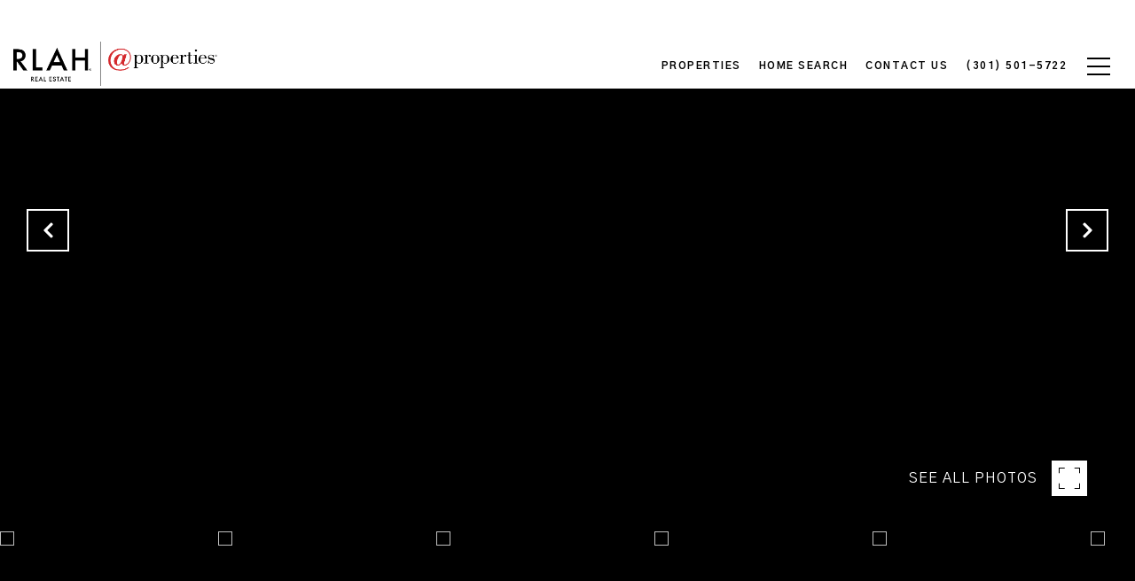

--- FILE ---
content_type: text/html; charset=utf-8
request_url: https://bss.luxurypresence.com/buttons/googleOneTap?companyId=9369ef45-d37b-4153-b674-25f3ecedf504&websiteId=229cf026-c5c6-4c3c-8d51-cc309a5ebf95&pageId=ba39033a-6b6b-4ff4-89b9-76cc5c9a3cf7&sourceUrl=https%3A%2F%2Fprigalbrothers.com%2Fproperties%2F1423-lloyd-drive-westminster-md-21158-mdcr194196&pageMeta=%7B%22sourceResource%22%3A%22properties%22%2C%22pageElementId%22%3A%221975c71a-a70c-44b5-9c7f-b07200785a37%22%2C%22pageQueryVariables%22%3A%7B%22property%22%3A%7B%22id%22%3A%221975c71a-a70c-44b5-9c7f-b07200785a37%22%7D%2C%22properties%22%3A%7B%22relatedNeighborhoodPropertyId%22%3A%221975c71a-a70c-44b5-9c7f-b07200785a37%22%2C%22sort%22%3A%22salesPrice%22%7D%2C%22neighborhood%22%3A%7B%7D%2C%22pressReleases%22%3A%7B%22propertyId%22%3A%221975c71a-a70c-44b5-9c7f-b07200785a37%22%7D%7D%7D
body_size: 2873
content:
<style>
  html, body {margin: 0; padding: 0;}
</style>
<script src="https://accounts.google.com/gsi/client" async defer></script>
<script>
const parseURL = (url) => {
    const a = document.createElement('a');
    a.href = url;
    return a.origin;
}

const login = (token, provider, source)  => {
  const origin = (window.location != window.parent.location)
    ? parseURL(document.referrer)
    : window.location.origin;  
  const xhr = new XMLHttpRequest();
  xhr.responseType = 'json';
  xhr.onreadystatechange = function() {
    if (xhr.readyState === 4) {
      const response = xhr.response;
      const msg = {
        event: response.status,
        provider: provider,
        source: source,
        token: token
      }
      window.parent.postMessage(msg, origin);
    }
  }
  xhr.withCredentials = true;
  xhr.open('POST', `${origin}/api/v1/auth/login`, true);
  xhr.setRequestHeader("Content-Type", "application/json;charset=UTF-8");
  xhr.send(JSON.stringify({
    token,
    provider,
    source,
    websiteId: '229cf026-c5c6-4c3c-8d51-cc309a5ebf95',
    companyId: '9369ef45-d37b-4153-b674-25f3ecedf504',
    pageId: 'ba39033a-6b6b-4ff4-89b9-76cc5c9a3cf7',
    sourceUrl: 'https://prigalbrothers.com/properties/1423-lloyd-drive-westminster-md-21158-mdcr194196',
    pageMeta: '{"sourceResource":"properties","pageElementId":"1975c71a-a70c-44b5-9c7f-b07200785a37","pageQueryVariables":{"property":{"id":"1975c71a-a70c-44b5-9c7f-b07200785a37"},"properties":{"relatedNeighborhoodPropertyId":"1975c71a-a70c-44b5-9c7f-b07200785a37","sort":"salesPrice"},"neighborhood":{},"pressReleases":{"propertyId":"1975c71a-a70c-44b5-9c7f-b07200785a37"}}}',
    utm: '',
    referrer: ''
  }));
}

function getExpirationCookie(expiresInMiliseconds) {
  const tomorrow  = new Date(Date.now() + expiresInMiliseconds); // The Date object returns today's timestamp
  return `prigalbrothers.com-SID=true; expires=${tomorrow.toUTCString()}; path=/; Secure; SameSite=None`;
}

function handleCredentialResponse(response) {
  document.cookie = getExpirationCookie(24 * 60 * 60 * 1000); // 1 day
  login(response.credential, 'GOOGLE', 'GOOGLE_SIGN_ON');
}

function handleClose() {
  const msg = {
    event: 'cancel',
    provider: 'GOOGLE',
    source: 'GOOGLE_SIGN_ON'
  }
  const origin = (window.location != window.parent.location)
    ? parseURL(document.referrer)
    : window.location.origin;
  window.parent.postMessage(msg, origin);
  document.cookie = getExpirationCookie(2 * 60 * 60 * 1000); // 2 hours
}

</script>
<div id="g_id_onload"
  data-client_id="673515100752-7s6f6j0qab4skl22cjpp7eirb2rjmfcg.apps.googleusercontent.com"
  data-callback="handleCredentialResponse"
  data-intermediate_iframe_close_callback="handleClose"
  data-state_cookie_domain = "prigalbrothers.com"
  data-allowed_parent_origin="https://prigalbrothers.com"
  data-skip_prompt_cookie="prigalbrothers.com-SID"
  data-cancel_on_tap_outside="false"
></div>